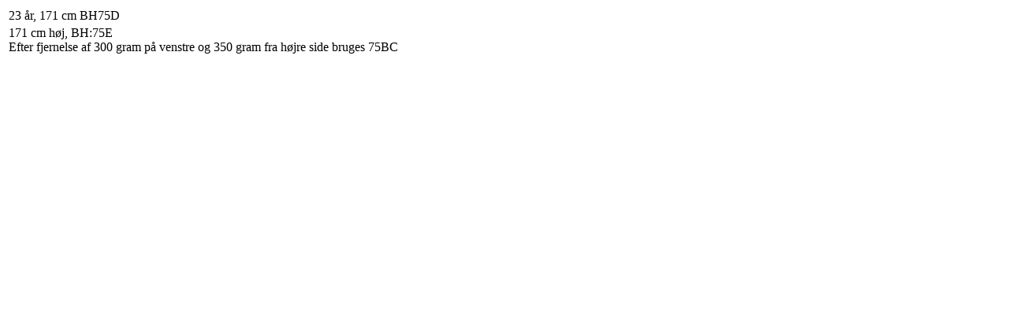

--- FILE ---
content_type: text/html; charset=utf-8
request_url: https://danclinic.dk/galleri-mindre-bryster/23-ar-171-cm-bh75d
body_size: 38
content:
<table>
  <tr>
    <td>23 år, 171 cm BH75D</td>
  </tr>
  <tr>
    <td>171 cm h&oslash;j, BH:75E<br />
Efter fjernelse af 300 gram p&aring; venstre og 350 gram fra h&oslash;jre side bruges 75BC
</td>
  </tr>
</table>